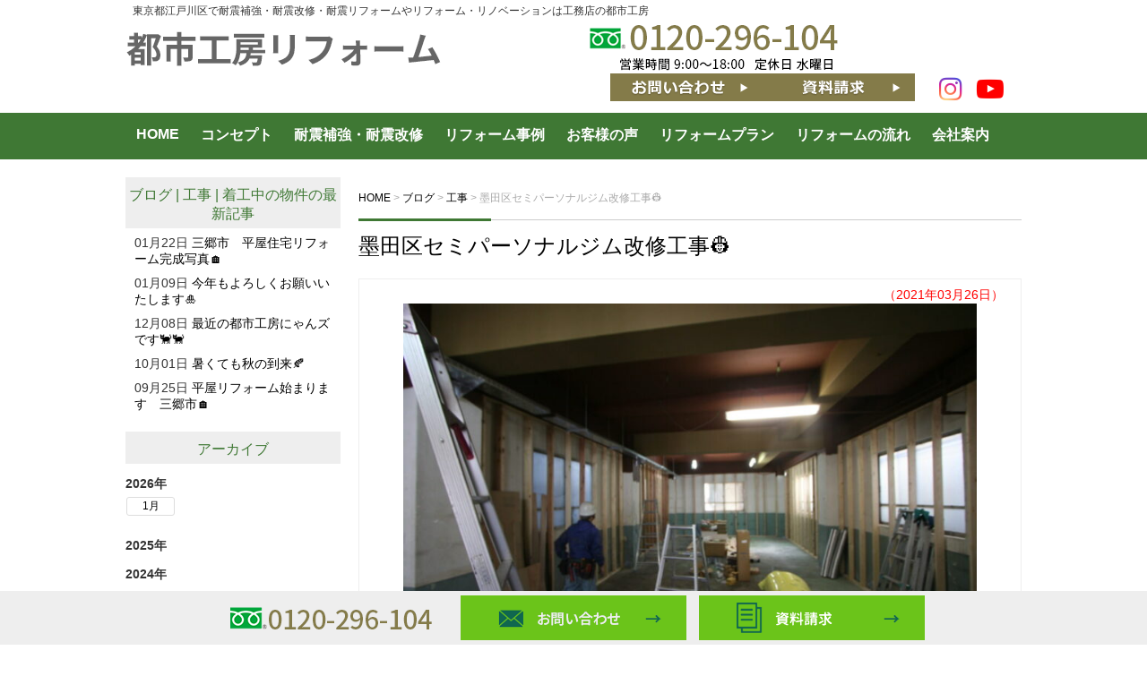

--- FILE ---
content_type: text/html; charset=UTF-8
request_url: https://www.shin1-koba.com/blog/1988/
body_size: 12466
content:
<!DOCTYPE html>
<html lang="ja">
<head>

<!-- Global site tag (gtag.js) - Google Analytics -->
<script async src="https://www.googletagmanager.com/gtag/js?id=UA-27366190-2"></script>
<script>
  window.dataLayer = window.dataLayer || [];
  function gtag(){dataLayer.push(arguments);}
  gtag('js', new Date());

  gtag('config', 'UA-27366190-2');
</script>
<!-- Global site tag (gtag.js) - Google Analytics -->

	<meta charset="UTF-8">
	<title>墨田区セミパーソナルジム改修工事&#x1f477; | 東京都江戸川区の耐震補強・リフォーム・リノベーションは都市工房</title>
    <meta name="viewport" content="width=device-width" />
	
		

	<link rel="stylesheet" href="https://www.shin1-koba.com/wp-content/themes/toshi_kobo_reform/style.css" media="screen,projection,print">
	<meta name="description" content="墨田区セミパーソナルジム改修工事&amp;#x1f477; | 江戸川区を中心に25余年。リフォーム・リノベーションを提供している都市工房のリフォームサイトです。工事対応エリアは1都2県と幅広く行っております。 詳しくはホームページをご確認ください。" />
	<meta name="keywords" content="リフォーム,トイレ,フルリフォーム,風呂リフォーム">
	<link rel="stylesheet" href="https://www.shin1-koba.com/wp-content/themes/toshi_kobo_reform/sp.css?ver=20250814" media="screen and (max-width: 680px)">
	<script src="https://www.shin1-koba.com/wp-content/themes/toshi_kobo_reform/js/jquery-1.11.1.min.js" type="text/javascript"></script>
	<script src="https://www.shin1-koba.com/wp-content/themes/toshi_kobo_reform/js/jquery.bxslider.min.js"></script>
	<link rel="stylesheet" href="https://www.shin1-koba.com/wp-content/themes/toshi_kobo_reform/js/jquery.bxslider.css"  media="screen,projection,print">

	
	<script src="https://www.shin1-koba.com/wp-content/themes/toshi_kobo_reform/js/common.js"></script>
	<link href="https://www.shin1-koba.com/wp-content/themes/toshi_kobo_reform/css/font-awesome.min.css" rel="stylesheet">

	<meta name='robots' content='max-image-preview:large' />
	<style>img:is([sizes="auto" i], [sizes^="auto," i]) { contain-intrinsic-size: 3000px 1500px }</style>
	<script type="text/javascript">
/* <![CDATA[ */
window._wpemojiSettings = {"baseUrl":"https:\/\/s.w.org\/images\/core\/emoji\/16.0.1\/72x72\/","ext":".png","svgUrl":"https:\/\/s.w.org\/images\/core\/emoji\/16.0.1\/svg\/","svgExt":".svg","source":{"concatemoji":"https:\/\/www.shin1-koba.com\/wp-includes\/js\/wp-emoji-release.min.js?ver=6.8.3"}};
/*! This file is auto-generated */
!function(s,n){var o,i,e;function c(e){try{var t={supportTests:e,timestamp:(new Date).valueOf()};sessionStorage.setItem(o,JSON.stringify(t))}catch(e){}}function p(e,t,n){e.clearRect(0,0,e.canvas.width,e.canvas.height),e.fillText(t,0,0);var t=new Uint32Array(e.getImageData(0,0,e.canvas.width,e.canvas.height).data),a=(e.clearRect(0,0,e.canvas.width,e.canvas.height),e.fillText(n,0,0),new Uint32Array(e.getImageData(0,0,e.canvas.width,e.canvas.height).data));return t.every(function(e,t){return e===a[t]})}function u(e,t){e.clearRect(0,0,e.canvas.width,e.canvas.height),e.fillText(t,0,0);for(var n=e.getImageData(16,16,1,1),a=0;a<n.data.length;a++)if(0!==n.data[a])return!1;return!0}function f(e,t,n,a){switch(t){case"flag":return n(e,"\ud83c\udff3\ufe0f\u200d\u26a7\ufe0f","\ud83c\udff3\ufe0f\u200b\u26a7\ufe0f")?!1:!n(e,"\ud83c\udde8\ud83c\uddf6","\ud83c\udde8\u200b\ud83c\uddf6")&&!n(e,"\ud83c\udff4\udb40\udc67\udb40\udc62\udb40\udc65\udb40\udc6e\udb40\udc67\udb40\udc7f","\ud83c\udff4\u200b\udb40\udc67\u200b\udb40\udc62\u200b\udb40\udc65\u200b\udb40\udc6e\u200b\udb40\udc67\u200b\udb40\udc7f");case"emoji":return!a(e,"\ud83e\udedf")}return!1}function g(e,t,n,a){var r="undefined"!=typeof WorkerGlobalScope&&self instanceof WorkerGlobalScope?new OffscreenCanvas(300,150):s.createElement("canvas"),o=r.getContext("2d",{willReadFrequently:!0}),i=(o.textBaseline="top",o.font="600 32px Arial",{});return e.forEach(function(e){i[e]=t(o,e,n,a)}),i}function t(e){var t=s.createElement("script");t.src=e,t.defer=!0,s.head.appendChild(t)}"undefined"!=typeof Promise&&(o="wpEmojiSettingsSupports",i=["flag","emoji"],n.supports={everything:!0,everythingExceptFlag:!0},e=new Promise(function(e){s.addEventListener("DOMContentLoaded",e,{once:!0})}),new Promise(function(t){var n=function(){try{var e=JSON.parse(sessionStorage.getItem(o));if("object"==typeof e&&"number"==typeof e.timestamp&&(new Date).valueOf()<e.timestamp+604800&&"object"==typeof e.supportTests)return e.supportTests}catch(e){}return null}();if(!n){if("undefined"!=typeof Worker&&"undefined"!=typeof OffscreenCanvas&&"undefined"!=typeof URL&&URL.createObjectURL&&"undefined"!=typeof Blob)try{var e="postMessage("+g.toString()+"("+[JSON.stringify(i),f.toString(),p.toString(),u.toString()].join(",")+"));",a=new Blob([e],{type:"text/javascript"}),r=new Worker(URL.createObjectURL(a),{name:"wpTestEmojiSupports"});return void(r.onmessage=function(e){c(n=e.data),r.terminate(),t(n)})}catch(e){}c(n=g(i,f,p,u))}t(n)}).then(function(e){for(var t in e)n.supports[t]=e[t],n.supports.everything=n.supports.everything&&n.supports[t],"flag"!==t&&(n.supports.everythingExceptFlag=n.supports.everythingExceptFlag&&n.supports[t]);n.supports.everythingExceptFlag=n.supports.everythingExceptFlag&&!n.supports.flag,n.DOMReady=!1,n.readyCallback=function(){n.DOMReady=!0}}).then(function(){return e}).then(function(){var e;n.supports.everything||(n.readyCallback(),(e=n.source||{}).concatemoji?t(e.concatemoji):e.wpemoji&&e.twemoji&&(t(e.twemoji),t(e.wpemoji)))}))}((window,document),window._wpemojiSettings);
/* ]]> */
</script>
<link rel='stylesheet' id='sbr_styles-css' href='https://www.shin1-koba.com/wp-content/plugins/reviews-feed/assets/css/sbr-styles.min.css?ver=2.1.1' type='text/css' media='all' />
<link rel='stylesheet' id='sbi_styles-css' href='https://www.shin1-koba.com/wp-content/plugins/instagram-feed/css/sbi-styles.min.css?ver=6.9.1' type='text/css' media='all' />
<style id='wp-emoji-styles-inline-css' type='text/css'>

	img.wp-smiley, img.emoji {
		display: inline !important;
		border: none !important;
		box-shadow: none !important;
		height: 1em !important;
		width: 1em !important;
		margin: 0 0.07em !important;
		vertical-align: -0.1em !important;
		background: none !important;
		padding: 0 !important;
	}
</style>
<link rel='stylesheet' id='wp-block-library-css' href='https://www.shin1-koba.com/wp-includes/css/dist/block-library/style.min.css?ver=6.8.3' type='text/css' media='all' />
<style id='classic-theme-styles-inline-css' type='text/css'>
/*! This file is auto-generated */
.wp-block-button__link{color:#fff;background-color:#32373c;border-radius:9999px;box-shadow:none;text-decoration:none;padding:calc(.667em + 2px) calc(1.333em + 2px);font-size:1.125em}.wp-block-file__button{background:#32373c;color:#fff;text-decoration:none}
</style>
<style id='global-styles-inline-css' type='text/css'>
:root{--wp--preset--aspect-ratio--square: 1;--wp--preset--aspect-ratio--4-3: 4/3;--wp--preset--aspect-ratio--3-4: 3/4;--wp--preset--aspect-ratio--3-2: 3/2;--wp--preset--aspect-ratio--2-3: 2/3;--wp--preset--aspect-ratio--16-9: 16/9;--wp--preset--aspect-ratio--9-16: 9/16;--wp--preset--color--black: #000000;--wp--preset--color--cyan-bluish-gray: #abb8c3;--wp--preset--color--white: #ffffff;--wp--preset--color--pale-pink: #f78da7;--wp--preset--color--vivid-red: #cf2e2e;--wp--preset--color--luminous-vivid-orange: #ff6900;--wp--preset--color--luminous-vivid-amber: #fcb900;--wp--preset--color--light-green-cyan: #7bdcb5;--wp--preset--color--vivid-green-cyan: #00d084;--wp--preset--color--pale-cyan-blue: #8ed1fc;--wp--preset--color--vivid-cyan-blue: #0693e3;--wp--preset--color--vivid-purple: #9b51e0;--wp--preset--gradient--vivid-cyan-blue-to-vivid-purple: linear-gradient(135deg,rgba(6,147,227,1) 0%,rgb(155,81,224) 100%);--wp--preset--gradient--light-green-cyan-to-vivid-green-cyan: linear-gradient(135deg,rgb(122,220,180) 0%,rgb(0,208,130) 100%);--wp--preset--gradient--luminous-vivid-amber-to-luminous-vivid-orange: linear-gradient(135deg,rgba(252,185,0,1) 0%,rgba(255,105,0,1) 100%);--wp--preset--gradient--luminous-vivid-orange-to-vivid-red: linear-gradient(135deg,rgba(255,105,0,1) 0%,rgb(207,46,46) 100%);--wp--preset--gradient--very-light-gray-to-cyan-bluish-gray: linear-gradient(135deg,rgb(238,238,238) 0%,rgb(169,184,195) 100%);--wp--preset--gradient--cool-to-warm-spectrum: linear-gradient(135deg,rgb(74,234,220) 0%,rgb(151,120,209) 20%,rgb(207,42,186) 40%,rgb(238,44,130) 60%,rgb(251,105,98) 80%,rgb(254,248,76) 100%);--wp--preset--gradient--blush-light-purple: linear-gradient(135deg,rgb(255,206,236) 0%,rgb(152,150,240) 100%);--wp--preset--gradient--blush-bordeaux: linear-gradient(135deg,rgb(254,205,165) 0%,rgb(254,45,45) 50%,rgb(107,0,62) 100%);--wp--preset--gradient--luminous-dusk: linear-gradient(135deg,rgb(255,203,112) 0%,rgb(199,81,192) 50%,rgb(65,88,208) 100%);--wp--preset--gradient--pale-ocean: linear-gradient(135deg,rgb(255,245,203) 0%,rgb(182,227,212) 50%,rgb(51,167,181) 100%);--wp--preset--gradient--electric-grass: linear-gradient(135deg,rgb(202,248,128) 0%,rgb(113,206,126) 100%);--wp--preset--gradient--midnight: linear-gradient(135deg,rgb(2,3,129) 0%,rgb(40,116,252) 100%);--wp--preset--font-size--small: 13px;--wp--preset--font-size--medium: 20px;--wp--preset--font-size--large: 36px;--wp--preset--font-size--x-large: 42px;--wp--preset--spacing--20: 0.44rem;--wp--preset--spacing--30: 0.67rem;--wp--preset--spacing--40: 1rem;--wp--preset--spacing--50: 1.5rem;--wp--preset--spacing--60: 2.25rem;--wp--preset--spacing--70: 3.38rem;--wp--preset--spacing--80: 5.06rem;--wp--preset--shadow--natural: 6px 6px 9px rgba(0, 0, 0, 0.2);--wp--preset--shadow--deep: 12px 12px 50px rgba(0, 0, 0, 0.4);--wp--preset--shadow--sharp: 6px 6px 0px rgba(0, 0, 0, 0.2);--wp--preset--shadow--outlined: 6px 6px 0px -3px rgba(255, 255, 255, 1), 6px 6px rgba(0, 0, 0, 1);--wp--preset--shadow--crisp: 6px 6px 0px rgba(0, 0, 0, 1);}:where(.is-layout-flex){gap: 0.5em;}:where(.is-layout-grid){gap: 0.5em;}body .is-layout-flex{display: flex;}.is-layout-flex{flex-wrap: wrap;align-items: center;}.is-layout-flex > :is(*, div){margin: 0;}body .is-layout-grid{display: grid;}.is-layout-grid > :is(*, div){margin: 0;}:where(.wp-block-columns.is-layout-flex){gap: 2em;}:where(.wp-block-columns.is-layout-grid){gap: 2em;}:where(.wp-block-post-template.is-layout-flex){gap: 1.25em;}:where(.wp-block-post-template.is-layout-grid){gap: 1.25em;}.has-black-color{color: var(--wp--preset--color--black) !important;}.has-cyan-bluish-gray-color{color: var(--wp--preset--color--cyan-bluish-gray) !important;}.has-white-color{color: var(--wp--preset--color--white) !important;}.has-pale-pink-color{color: var(--wp--preset--color--pale-pink) !important;}.has-vivid-red-color{color: var(--wp--preset--color--vivid-red) !important;}.has-luminous-vivid-orange-color{color: var(--wp--preset--color--luminous-vivid-orange) !important;}.has-luminous-vivid-amber-color{color: var(--wp--preset--color--luminous-vivid-amber) !important;}.has-light-green-cyan-color{color: var(--wp--preset--color--light-green-cyan) !important;}.has-vivid-green-cyan-color{color: var(--wp--preset--color--vivid-green-cyan) !important;}.has-pale-cyan-blue-color{color: var(--wp--preset--color--pale-cyan-blue) !important;}.has-vivid-cyan-blue-color{color: var(--wp--preset--color--vivid-cyan-blue) !important;}.has-vivid-purple-color{color: var(--wp--preset--color--vivid-purple) !important;}.has-black-background-color{background-color: var(--wp--preset--color--black) !important;}.has-cyan-bluish-gray-background-color{background-color: var(--wp--preset--color--cyan-bluish-gray) !important;}.has-white-background-color{background-color: var(--wp--preset--color--white) !important;}.has-pale-pink-background-color{background-color: var(--wp--preset--color--pale-pink) !important;}.has-vivid-red-background-color{background-color: var(--wp--preset--color--vivid-red) !important;}.has-luminous-vivid-orange-background-color{background-color: var(--wp--preset--color--luminous-vivid-orange) !important;}.has-luminous-vivid-amber-background-color{background-color: var(--wp--preset--color--luminous-vivid-amber) !important;}.has-light-green-cyan-background-color{background-color: var(--wp--preset--color--light-green-cyan) !important;}.has-vivid-green-cyan-background-color{background-color: var(--wp--preset--color--vivid-green-cyan) !important;}.has-pale-cyan-blue-background-color{background-color: var(--wp--preset--color--pale-cyan-blue) !important;}.has-vivid-cyan-blue-background-color{background-color: var(--wp--preset--color--vivid-cyan-blue) !important;}.has-vivid-purple-background-color{background-color: var(--wp--preset--color--vivid-purple) !important;}.has-black-border-color{border-color: var(--wp--preset--color--black) !important;}.has-cyan-bluish-gray-border-color{border-color: var(--wp--preset--color--cyan-bluish-gray) !important;}.has-white-border-color{border-color: var(--wp--preset--color--white) !important;}.has-pale-pink-border-color{border-color: var(--wp--preset--color--pale-pink) !important;}.has-vivid-red-border-color{border-color: var(--wp--preset--color--vivid-red) !important;}.has-luminous-vivid-orange-border-color{border-color: var(--wp--preset--color--luminous-vivid-orange) !important;}.has-luminous-vivid-amber-border-color{border-color: var(--wp--preset--color--luminous-vivid-amber) !important;}.has-light-green-cyan-border-color{border-color: var(--wp--preset--color--light-green-cyan) !important;}.has-vivid-green-cyan-border-color{border-color: var(--wp--preset--color--vivid-green-cyan) !important;}.has-pale-cyan-blue-border-color{border-color: var(--wp--preset--color--pale-cyan-blue) !important;}.has-vivid-cyan-blue-border-color{border-color: var(--wp--preset--color--vivid-cyan-blue) !important;}.has-vivid-purple-border-color{border-color: var(--wp--preset--color--vivid-purple) !important;}.has-vivid-cyan-blue-to-vivid-purple-gradient-background{background: var(--wp--preset--gradient--vivid-cyan-blue-to-vivid-purple) !important;}.has-light-green-cyan-to-vivid-green-cyan-gradient-background{background: var(--wp--preset--gradient--light-green-cyan-to-vivid-green-cyan) !important;}.has-luminous-vivid-amber-to-luminous-vivid-orange-gradient-background{background: var(--wp--preset--gradient--luminous-vivid-amber-to-luminous-vivid-orange) !important;}.has-luminous-vivid-orange-to-vivid-red-gradient-background{background: var(--wp--preset--gradient--luminous-vivid-orange-to-vivid-red) !important;}.has-very-light-gray-to-cyan-bluish-gray-gradient-background{background: var(--wp--preset--gradient--very-light-gray-to-cyan-bluish-gray) !important;}.has-cool-to-warm-spectrum-gradient-background{background: var(--wp--preset--gradient--cool-to-warm-spectrum) !important;}.has-blush-light-purple-gradient-background{background: var(--wp--preset--gradient--blush-light-purple) !important;}.has-blush-bordeaux-gradient-background{background: var(--wp--preset--gradient--blush-bordeaux) !important;}.has-luminous-dusk-gradient-background{background: var(--wp--preset--gradient--luminous-dusk) !important;}.has-pale-ocean-gradient-background{background: var(--wp--preset--gradient--pale-ocean) !important;}.has-electric-grass-gradient-background{background: var(--wp--preset--gradient--electric-grass) !important;}.has-midnight-gradient-background{background: var(--wp--preset--gradient--midnight) !important;}.has-small-font-size{font-size: var(--wp--preset--font-size--small) !important;}.has-medium-font-size{font-size: var(--wp--preset--font-size--medium) !important;}.has-large-font-size{font-size: var(--wp--preset--font-size--large) !important;}.has-x-large-font-size{font-size: var(--wp--preset--font-size--x-large) !important;}
:where(.wp-block-post-template.is-layout-flex){gap: 1.25em;}:where(.wp-block-post-template.is-layout-grid){gap: 1.25em;}
:where(.wp-block-columns.is-layout-flex){gap: 2em;}:where(.wp-block-columns.is-layout-grid){gap: 2em;}
:root :where(.wp-block-pullquote){font-size: 1.5em;line-height: 1.6;}
</style>
<link rel='stylesheet' id='contact-form-7-css' href='https://www.shin1-koba.com/wp-content/plugins/contact-form-7/includes/css/styles.css?ver=6.1.2' type='text/css' media='all' />
<link rel='stylesheet' id='contact-form-7-confirm-css' href='https://www.shin1-koba.com/wp-content/plugins/contact-form-7-add-confirm/includes/css/styles.css?ver=5.1' type='text/css' media='all' />
<link rel='stylesheet' id='ctf_styles-css' href='https://www.shin1-koba.com/wp-content/plugins/custom-twitter-feeds/css/ctf-styles.min.css?ver=2.3.1' type='text/css' media='all' />
<link rel='stylesheet' id='cff-css' href='https://www.shin1-koba.com/wp-content/plugins/custom-facebook-feed/assets/css/cff-style.min.css?ver=4.3.3' type='text/css' media='all' />
<link rel='stylesheet' id='sb-font-awesome-css' href='https://www.shin1-koba.com/wp-content/plugins/custom-facebook-feed/assets/css/font-awesome.min.css?ver=4.7.0' type='text/css' media='all' />
<link rel='stylesheet' id='wp-pagenavi-css' href='https://www.shin1-koba.com/wp-content/plugins/wp-pagenavi/pagenavi-css.css?ver=2.70' type='text/css' media='all' />
<script type="text/javascript" src="https://www.shin1-koba.com/wp-includes/js/jquery/jquery.min.js?ver=3.7.1" id="jquery-core-js"></script>
<script type="text/javascript" src="https://www.shin1-koba.com/wp-includes/js/jquery/jquery-migrate.min.js?ver=3.4.1" id="jquery-migrate-js"></script>
<link rel="https://api.w.org/" href="https://www.shin1-koba.com/wp-json/" /><link rel="alternate" title="JSON" type="application/json" href="https://www.shin1-koba.com/wp-json/wp/v2/posts/1988" /><link rel="EditURI" type="application/rsd+xml" title="RSD" href="https://www.shin1-koba.com/xmlrpc.php?rsd" />
<meta name="generator" content="WordPress 6.8.3" />
<link rel='shortlink' href='https://www.shin1-koba.com/?p=1988' />
<link rel="alternate" title="oEmbed (JSON)" type="application/json+oembed" href="https://www.shin1-koba.com/wp-json/oembed/1.0/embed?url=https%3A%2F%2Fwww.shin1-koba.com%2Fblog%2F1988%2F" />
<link rel="alternate" title="oEmbed (XML)" type="text/xml+oembed" href="https://www.shin1-koba.com/wp-json/oembed/1.0/embed?url=https%3A%2F%2Fwww.shin1-koba.com%2Fblog%2F1988%2F&#038;format=xml" />
<link rel="icon" href="/files/cropped-cropped-favico-1-32x32.png" sizes="32x32" />
<link rel="icon" href="/files/cropped-cropped-favico-1-192x192.png" sizes="192x192" />
<link rel="apple-touch-icon" href="/files/cropped-cropped-favico-1-180x180.png" />
<meta name="msapplication-TileImage" content="/files/cropped-cropped-favico-1-270x270.png" />
		<style type="text/css" id="wp-custom-css">
			@media (max-width: 768px) {
  .sbi #sb_instagram,
  body #sb_instagram {
    max-width: 80% !important;
    margin-left: auto !important;
    margin-right: auto !important;
  }
}		</style>
		
</head>
<body class="wp-singular post-template-default single single-post postid-1988 single-format-standard wp-theme-toshi_kobo_reform">

	<div id="headerL">
		<div class="wrapper">
			<!-- header -->
			<div id="header" class="clearfix">
				<h1 class="pconly">東京都江戸川区で耐震補強・耐震改修・耐震リフォームやリフォーム・リノベーションは工務店の都市工房</h1>
				<a href="https://www.shin1-koba.com/"><img src="https://www.shin1-koba.com/wp-content/themes/toshi_kobo_reform/images/top-logo.png" alt="東京都江戸川区の耐震補強・リフォーム・リノベーションは都市工房" class="alignleft logo" /></a>
				<div class="sponly spmenu sp_menu">
					<i class="fa fa-bars fa-3x" aria-hidden="true" id="spmenu" alt="menu"></i>
				</div>
				<div class="alignright toptoi mb0">
                      <div class="sponly"><i class="fa fa-phone-square fa-3x" aria-hidden="true"></i></div>
            <img src="https://www.shin1-koba.com/wp-content/themes/toshi_kobo_reform/images/top-tel.png" class="alignleft pconly" alt="0120296104" />
          
          <div class="pconly header-right-wrapper">
            <div class="header-buttons">
              <a href="/contact/"><img src="https://www.shin1-koba.com/wp-content/themes/toshi_kobo_reform/images/top-toi.png" alt="お問い合わせ" /></a>
              <a href="/sassi/"><img src="https://www.shin1-koba.com/wp-content/themes/toshi_kobo_reform/images/top-sassi.png" alt="資料請求" /></a>
            </div>
            <div class="header-sns-icons">
              <a href="https://www.instagram.com/toshikoubou.official/" target="_blank" rel="noopener noreferrer" class="sns-icon-instagram">
                <i class="fa fa-instagram" aria-hidden="true"></i>
              </a>
              <a href="https://www.youtube.com/@toshikoubou" target="_blank" rel="noopener noreferrer" class="sns-icon-youtube">
                <i class="fa fa-youtube-play" aria-hidden="true"></i>
              </a>
            </div>
          </div>
        </div>
				<!-- ↑↑20251006追加↑↑ -->
			</div>
			<!-- /header -->
		</div> <!-- wrapper -->
	</div>
	<!-- /headerL -->

<!-- ↓↓20250709追加↓↓ -->
<div class="container bg-menu">
	<div class="wrapper">
		<div class="menu navi">
			<ul>
				<li class="menu1"><a href="/">HOME</a></li>
				<li class="menu2"><a href="/concept/">コンセプト</a></li>
				<li class="menu3"><a href="/taishin/">耐震補強・耐震改修</a></li>

				<li class="menu4 has-megamenu image-menu-parent">
					<a href="/reform/">リフォーム事例</a>
					<div class="mega-menu">
						<div class="image-menu-container">
							<a href="/rcase/rcase01/" class="image-menu-item pconly"><img src="/files/plan-cft-2-01.jpg" alt="bath-reform"><span>▶ お風呂</span></a>
							<a href="/rcase/rcase02/" class="image-menu-item pconly"><img src="/files/plan-cft-3-01.jpg" alt="toilet-reform"><span>▶ トイレ</span></a>
							<a href="/rcase/rcase03/" class="image-menu-item pconly"><img src="/files/kamibayashi__BAL3186_sho.jpg" alt="renovation"><span>▶ リノベーション</span></a>
							<a href="/rcase/rcase04/" class="image-menu-item pconly"><img src="/files/plan-hlt-2-01.jpg" alt="roof-reform"><span>▶ 屋根</span></a>
							<a href="/rcase/rcase05/" class="image-menu-item pconly"><img src="/files/plan-cft-1-01.jpg" alt="kitchen-reform"><span>▶ キッチン</span></a>
							<a href="/rcase/rcase06/" class="image-menu-item pconly"><img src="/files/plan-cft-3-02.jpg" alt="washroom-reform"><span>▶ 洗面室</span></a>
							<a href="/rcase/rcase08/" class="image-menu-item pconly"><img src="/files/shin1-koba-e20-08.jpg" alt="japanese-style-room"><span>▶ 和室</span></a>
							<a href="/rcase/rcase09/" class="image-menu-item pconly"><img src="/files/IMG20220610094039-1-1024x869.jpg" alt="outer wall"><span>▶ 外壁</span></a>
							<a href="/rcase/rcase11/" class="image-menu-item pconly"><img src="/files/plan-hlt-2.jpg" alt="exterior-reform"><span>▶ 外構</span></a>
							<a href="/rcase/rcase12/" class="image-menu-item pconly"><img src="/files/plan-sft-2-02.jpg" alt="barrier-free-reform"><span>▶ バリアフリー</span></a>
							<a href="/rcase/rcase13/" class="image-menu-item pconly"><img src="/files/IMG_4106.jpg" alt="taishin"><span>▶ 耐震補強・改修</span></a>
							<a href="/rcase/rcase15/" class="image-menu-item pconly"><img src="/files/plan-rnv-2.jpg" alt="apartment-reform"><span>▶ マンション</span></a>
							<a href="/rcase/rcase16/" class="image-menu-item pconly"><img src="/files/plan-rnv-1-03.jpg" alt="full-renovation"><span>▶ フル</span></a>
							<a href="/rcase/rcase17/" class="image-menu-item pconly"><img src="/files/plan-rnv-1-02.jpg" alt="entrance-reform"><span>▶ 玄関</span></a>
							<a href="/rcase/rcase18/" class="image-menu-item pconly"><img src="/files/plan-sft-1-01.jpg" alt="taishin-reform"><span>▶ 耐震</span></a>
							<a href="/rcase/rcase19/" class="image-menu-item pconly"><img src="/files/sakusabe_BAL4444_02-1024x684.jpg" alt="reduced construction"><span>▶ 減築</span></a>
							<a href="/rcase/rcase20/" class="image-menu-item pconly"><img src="/files/plan-hlt-1.jpg" alt="insulation-reform"><span>▶ 断熱</span></a>
							<a href="/rcase/rcase10/" class="image-menu-item pconly"><img src="/files/IMG_3957-1-1024x683.jpg" alt="others"><span>▶ その他</span></a>
						</div>
					</div>
				</li>

				<li class="menu5"><a href="/voice/">お客様の声</a></li>
				
        <li class="menu6 has-megamenu">
					<a href="/plan/">リフォームプラン</a>
					<div class="mega-menu">
						<div class="mega-menu-inner">
							<div class="mega-menu-column pconly">
								<h4>場所から選ぶ</h4>
								<ul>
									<li><a href="/kitchen-reform/">▶ キッチンリフォーム</a></li>
									<li><a href="/bath-reform/">▶ お風呂リフォーム</a></li>
									<li><a href="/toilet-reform/">▶ トイレリフォーム</a></li>
									<li><a href="/washroom-reform/">▶ 洗面室リフォーム</a></li>
									<li><a href="/roof-wall-refom/">▶ 屋根・外壁リフォーム</a></li>
									<li><a href="/exterior-reform/">▶ エクステリア・外構</a></li>
								</ul>
							</div>
							<div class="mega-menu-column pconly">
								<h4>目的・お悩みから選ぶ</h4>
								<ul>
									<li><a href="/taishin-reform/"><span class="plan-title">▶ 耐震補強リフォーム</span><span class="plan-catchcopy">地震に備えて、家族と家を守りたい</span></a></li>
									<li><a href="/barrier-free-reform/"><span class="plan-title">▶ バリアフリーリフォーム</span><span class="plan-catchcopy">家族みんなが安全に暮らせる家にしたい</span></a></li>
									<li><a href="/insulation-reform/"><span class="plan-title">▶ 断熱リフォーム</span><span class="plan-catchcopy">夏は涼しく、冬は暖かい家にしたい</span></a></li>
									<li><a href="/security-reform/"><span class="plan-title">▶ 防犯リフォーム</span><span class="plan-catchcopy">泥棒に狙われにくい家にしたい</span></a></li>
								</ul>
							</div>
							<div class="mega-menu-column pconly">
								<h4>規模から選ぶ</h4>
								<ul>
									<li><a href="/renovation/">▶ おうちまるごとリノベーション</a></li>
									<li><a href="/apartment-reform/">▶ マンションリフォーム</a></li>
									<li><a href="/reduction-renovation/">▶ 減築リフォーム</a></li>
								</ul>
							</div>
						</div>
					</div>
				</li>
				<li class="menu7"><a href="/flow/">リフォームの流れ</a></li>

				<li class="menu8 has-child">
					<a href="/company/">会社案内</a>
					<div class="child pconly">
						<a href="/company/">会社概要</a>
						<a href="/company/#access">会社地図</a>
						<a href="/profile/">代表紹介</a>
						<a href="/policy/">個人情報 保護方針</a>
						<a href="/menseki/">免責事項</a>
					</div>
				</li>

				<li class="sponly"><a href="/sassi/">資料請求</a></li>
				<li class="sponly"><a href="/contact/">お問い合わせ</a></li>
				<!-- ↓↓20251006追加↓↓ -->
        <li class="sponly"><a href="https://www.instagram.com/toshikoubou.official/" target="_blank" rel="noopener noreferrer"><i class="fa fa-instagram" aria-hidden="true"></i> Instagram</a></li>
        <li class="sponly"><a href="https://www.youtube.com/@toshikoubou" target="_blank" rel="noopener noreferrer"><i class="fa fa-youtube-play" aria-hidden="true"></i> YouTube</a></li>
				<!-- ↑↑20251006追加↑↑ -->
			</ul>
		</div>
	</div>
</div>
<!-- ↑↑20250709追加↑↑ -->
<div class="container">
<div class="wrapper">

<div id="maincon" class="clearfix">

	<!-- main -->
	<div id="main" class="clearfix">

	<div class="breadcrumbs mt30">
	    <!-- Breadcrumb NavXT 7.4.1 -->
<span property="itemListElement" typeof="ListItem"><a property="item" typeof="WebPage" title="Go to 東京都江戸川区の耐震補強・リフォーム・リノベーションは都市工房." href="https://www.shin1-koba.com" class="home"><span property="name">HOME</span></a><meta property="position" content="1"></span> &gt; <span property="itemListElement" typeof="ListItem"><a property="item" typeof="WebPage" title="Go to the ブログ category archives." href="https://www.shin1-koba.com/category/blog/" class="taxonomy category"><span property="name">ブログ</span></a><meta property="position" content="2"></span> &gt; <span property="itemListElement" typeof="ListItem"><a property="item" typeof="WebPage" title="Go to the 工事 category archives." href="https://www.shin1-koba.com/category/blog/kouji/" class="taxonomy category"><span property="name">工事</span></a><meta property="position" content="3"></span> &gt; <span class="post post-post current-item">墨田区セミパーソナルジム改修工事&#x1f477;</span>	</div>

	<h1 class="mB"><a href="https://www.shin1-koba.com/blog/1988/">墨田区セミパーソナルジム改修工事&#x1f477;</a></h1>
						<span class="font14 alignright pr20 pt10 red">（2021年03月26日）</span>
	<div class="kizi">

				<div id="post-1988" class="post-1988 post type-post status-publish format-standard hentry category-blog category-kouji category-19">
								
					<div id="attachment_1989" style="width: 650px" class="wp-caption aligncenter"><a href="/files/IMG_3771.jpg"><img fetchpriority="high" decoding="async" aria-describedby="caption-attachment-1989" class="wp-image-1989" src="/files/IMG_3771.jpg" alt="" width="640" height="427" srcset="/files/IMG_3771.jpg 1050w, /files/IMG_3771-350x233.jpg 350w, /files/IMG_3771-768x512.jpg 768w, /files/IMG_3771-1024x683.jpg 1024w" sizes="(max-width: 640px) 100vw, 640px" /></a><p id="caption-attachment-1989" class="wp-caption-text">墨田区改修工事</p></div>
<p>内部の木工事を進めています。中々広いスペースになっています。</p>
<p>こちらのジムは初心者、女性大歓迎とのことてす！</p>
<div id="attachment_1991" style="width: 650px" class="wp-caption aligncenter"><a href="/files/IMG_3781.jpg"><img decoding="async" aria-describedby="caption-attachment-1991" class="wp-image-1991" src="/files/IMG_3781.jpg" alt="" width="640" height="427" srcset="/files/IMG_3781.jpg 1050w, /files/IMG_3781-350x233.jpg 350w, /files/IMG_3781-768x512.jpg 768w, /files/IMG_3781-1024x683.jpg 1024w" sizes="(max-width: 640px) 100vw, 640px" /></a><p id="caption-attachment-1991" class="wp-caption-text">通りに面して</p></div>
<p>押上駅近く、通りに面した良い場所にあります。</p>
<p>完成が楽しみですね！</p>
		

			</div>

		

<div class="kanren">
<div class="midashi">関連記事</strong></div>
<ul>

			<li>
			<h3 class="font14">
		        <a href="https://www.shin1-koba.com/blog/6661/">> 
		            （2026年01月22日）三郷市　平屋住宅リフォーム完成写真&#x1f3e0;		        </a>
			</h3>
			</li>
			<li>
			<h3 class="font14">
		        <a href="https://www.shin1-koba.com/blog/6622/">> 
		            （2026年01月09日）今年もよろしくお願いいたします&#x1f38d;		        </a>
			</h3>
			</li>
			<li>
			<h3 class="font14">
		        <a href="https://www.shin1-koba.com/%e7%9d%80%e5%b7%a5%e4%b8%ad%e3%81%ae%e7%89%a9%e4%bb%b6/6607/">> 
		            （2025年12月17日）三郷市　平屋住宅リフォーム完成間近&#x1f3e0;		        </a>
			</h3>
			</li>
			<li>
			<h3 class="font14">
		        <a href="https://www.shin1-koba.com/blog/6599/">> 
		            （2025年12月08日）最近の都市工房にゃんズです&#x1f408;&#x1f408;		        </a>
			</h3>
			</li>
			<li>
			<h3 class="font14">
		        <a href="https://www.shin1-koba.com/%e7%9d%80%e5%b7%a5%e4%b8%ad%e3%81%ae%e7%89%a9%e4%bb%b6/6590/">> 
		            （2025年11月17日）三郷市　平屋住宅リフォーム　木工事&#x1f477;		        </a>
			</h3>
			</li>
			<li>
			<h3 class="font14">
		        <a href="https://www.shin1-koba.com/%e7%9d%80%e5%b7%a5%e4%b8%ad%e3%81%ae%e7%89%a9%e4%bb%b6/6584/">> 
		            （2025年11月13日）三郷市　平屋住宅リフォーム　工事進捗&#x1f477;		        </a>
			</h3>
			</li>
			<li>
			<h3 class="font14">
		        <a href="https://www.shin1-koba.com/%e7%9d%80%e5%b7%a5%e4%b8%ad%e3%81%ae%e7%89%a9%e4%bb%b6/6578/">> 
		            （2025年11月11日）三郷市平屋住宅リフォーム　浴室リフォーム&#x1f6c1;		        </a>
			</h3>
			</li>
			<li>
			<h3 class="font14">
		        <a href="https://www.shin1-koba.com/%e7%9d%80%e5%b7%a5%e4%b8%ad%e3%81%ae%e7%89%a9%e4%bb%b6/6565/">> 
		            （2025年11月10日）平屋リフォーム工事進捗　屋根と外壁　三郷市K様邸　		        </a>
			</h3>
			</li>
			<li>
			<h3 class="font14">
		        <a href="https://www.shin1-koba.com/%e7%9d%80%e5%b7%a5%e4%b8%ad%e3%81%ae%e7%89%a9%e4%bb%b6/6553/">> 
		            （2025年10月22日）浴室リフォーム　タイルからユニットバスに&#x1f6c0;　江戸川区I様邸		        </a>
			</h3>
			</li>
			<li>
			<h3 class="font14">
		        <a href="https://www.shin1-koba.com/%e7%9d%80%e5%b7%a5%e4%b8%ad%e3%81%ae%e7%89%a9%e4%bb%b6/6548/">> 
		            （2025年10月22日）平屋リフォーム　三郷市K様邸　浄化槽取り付け工事&#x1f3e0;		        </a>
			</h3>
			</li>
</ul>
</div>

</div>
<!-- /kizi -->

</div>
<!-- /main -->

<div id="sidepage">
<div id="sideblog">


<h2 class="widgettitle"><a href="https://www.shin1-koba.com/category/blog/" rel="category tag">ブログ</a> | <a href="https://www.shin1-koba.com/category/blog/kouji/" rel="category tag">工事</a> | <a href="https://www.shin1-koba.com/category/%e7%9d%80%e5%b7%a5%e4%b8%ad%e3%81%ae%e7%89%a9%e4%bb%b6/" rel="category tag">着工中の物件</a>の最新記事</h2>
<ul class="blogtopic">
<li><span class="font14">01月22日</span>&nbsp;<a href="https://www.shin1-koba.com/blog/6661/">三郷市　平屋住宅リフォーム完成写真&#x1f3e0;</a></li>
<li><span class="font14">01月09日</span>&nbsp;<a href="https://www.shin1-koba.com/blog/6622/">今年もよろしくお願いいたします&#x1f38d;</a></li>
<li><span class="font14">12月08日</span>&nbsp;<a href="https://www.shin1-koba.com/blog/6599/">最近の都市工房にゃんズです&#x1f408;&#x1f408;</a></li>
<li><span class="font14">10月01日</span>&nbsp;<a href="https://www.shin1-koba.com/blog/6508/">暑くても秋の到来&#x1f342;</a></li>
<li><span class="font14">09月25日</span>&nbsp;<a href="https://www.shin1-koba.com/blog/6504/">平屋リフォーム始まります　三郷市&#x1f3e0;</a></li>
</ul>
	
<style>

#words ul li { width: 3em; padding : 1px 8px; display: inline-block; margin: 5px 1px; font-size: 12px; border: 1px solid #ddd; border-radius: 3px; text-align: center; }
#words dt { font-weight: bold;cursor: pointer; }
#words dl dd { margin: 0px; padding: 0px; display: none;}
#words dl dd.first { margin: 0px; padding: 0px; display: block !important;}
#words dl:hover dd {display: block !important;}
#words dl:first-child dd { display: block !important; }

@media screen and (max-width: 640px) {
	#words dl dd { margin: 0px; padding: 0px; display: block;}	
}
	
</style>

	<div class="boxtitle"><div>アーカイブ</div></div>
	<div id="words">
		<dl><dt>2026年</dt><dd class=' '><ul><li><a href='https://www.shin1-koba.com/date/2026/01/'>1月</a></li></ul></dd></dl><dl><dt>2025年</dt><dd class=' '><ul><li><a href='https://www.shin1-koba.com/date/2025/01/'>1月</a></li><li><a href='https://www.shin1-koba.com/date/2025/02/'>2月</a></li><li><a href='https://www.shin1-koba.com/date/2025/03/'>3月</a></li><li><a href='https://www.shin1-koba.com/date/2025/04/'>4月</a></li><li><a href='https://www.shin1-koba.com/date/2025/05/'>5月</a></li><li><a href='https://www.shin1-koba.com/date/2025/06/'>6月</a></li><li><a href='https://www.shin1-koba.com/date/2025/07/'>7月</a></li><li><a href='https://www.shin1-koba.com/date/2025/08/'>8月</a></li><li><a href='https://www.shin1-koba.com/date/2025/09/'>9月</a></li><li><a href='https://www.shin1-koba.com/date/2025/10/'>10月</a></li><li><a href='https://www.shin1-koba.com/date/2025/11/'>11月</a></li><li><a href='https://www.shin1-koba.com/date/2025/12/'>12月</a></li></ul></dd></dl><dl><dt>2024年</dt><dd class=' '><ul><li><a href='https://www.shin1-koba.com/date/2024/01/'>1月</a></li><li><a href='https://www.shin1-koba.com/date/2024/02/'>2月</a></li><li><a href='https://www.shin1-koba.com/date/2024/03/'>3月</a></li><li><a href='https://www.shin1-koba.com/date/2024/04/'>4月</a></li><li><a href='https://www.shin1-koba.com/date/2024/05/'>5月</a></li><li><a href='https://www.shin1-koba.com/date/2024/06/'>6月</a></li><li><a href='https://www.shin1-koba.com/date/2024/07/'>7月</a></li><li><a href='https://www.shin1-koba.com/date/2024/08/'>8月</a></li><li><a href='https://www.shin1-koba.com/date/2024/09/'>9月</a></li><li><a href='https://www.shin1-koba.com/date/2024/10/'>10月</a></li><li><a href='https://www.shin1-koba.com/date/2024/11/'>11月</a></li><li><a href='https://www.shin1-koba.com/date/2024/12/'>12月</a></li></ul></dd></dl><dl><dt>2023年</dt><dd class=' '><ul><li><a href='https://www.shin1-koba.com/date/2023/01/'>1月</a></li><li><a href='https://www.shin1-koba.com/date/2023/02/'>2月</a></li><li><a href='https://www.shin1-koba.com/date/2023/03/'>3月</a></li><li><a href='https://www.shin1-koba.com/date/2023/04/'>4月</a></li><li><a href='https://www.shin1-koba.com/date/2023/05/'>5月</a></li><li><a href='https://www.shin1-koba.com/date/2023/06/'>6月</a></li><li><a href='https://www.shin1-koba.com/date/2023/07/'>7月</a></li><li><a href='https://www.shin1-koba.com/date/2023/08/'>8月</a></li><li><a href='https://www.shin1-koba.com/date/2023/09/'>9月</a></li><li><a href='https://www.shin1-koba.com/date/2023/10/'>10月</a></li><li><a href='https://www.shin1-koba.com/date/2023/11/'>11月</a></li><li><a href='https://www.shin1-koba.com/date/2023/12/'>12月</a></li></ul></dd></dl><dl><dt>2022年</dt><dd class=' '><ul><li><a href='https://www.shin1-koba.com/date/2022/01/'>1月</a></li><li><a href='https://www.shin1-koba.com/date/2022/02/'>2月</a></li><li><a href='https://www.shin1-koba.com/date/2022/03/'>3月</a></li><li><a href='https://www.shin1-koba.com/date/2022/04/'>4月</a></li><li><a href='https://www.shin1-koba.com/date/2022/05/'>5月</a></li><li><a href='https://www.shin1-koba.com/date/2022/06/'>6月</a></li><li><a href='https://www.shin1-koba.com/date/2022/07/'>7月</a></li><li><a href='https://www.shin1-koba.com/date/2022/08/'>8月</a></li><li><a href='https://www.shin1-koba.com/date/2022/09/'>9月</a></li><li><a href='https://www.shin1-koba.com/date/2022/10/'>10月</a></li><li><a href='https://www.shin1-koba.com/date/2022/11/'>11月</a></li><li><a href='https://www.shin1-koba.com/date/2022/12/'>12月</a></li></ul></dd></dl><dl><dt>2021年</dt><dd class=' '><ul><li><a href='https://www.shin1-koba.com/date/2021/01/'>1月</a></li><li><a href='https://www.shin1-koba.com/date/2021/02/'>2月</a></li><li><a href='https://www.shin1-koba.com/date/2021/03/'>3月</a></li><li><a href='https://www.shin1-koba.com/date/2021/04/'>4月</a></li><li><a href='https://www.shin1-koba.com/date/2021/06/'>6月</a></li><li><a href='https://www.shin1-koba.com/date/2021/07/'>7月</a></li><li><a href='https://www.shin1-koba.com/date/2021/08/'>8月</a></li><li><a href='https://www.shin1-koba.com/date/2021/09/'>9月</a></li><li><a href='https://www.shin1-koba.com/date/2021/10/'>10月</a></li><li><a href='https://www.shin1-koba.com/date/2021/11/'>11月</a></li><li><a href='https://www.shin1-koba.com/date/2021/12/'>12月</a></li></ul></dd></dl><dl><dt>2020年</dt><dd class=' '><ul><li><a href='https://www.shin1-koba.com/date/2020/01/'>1月</a></li><li><a href='https://www.shin1-koba.com/date/2020/02/'>2月</a></li><li><a href='https://www.shin1-koba.com/date/2020/03/'>3月</a></li><li><a href='https://www.shin1-koba.com/date/2020/04/'>4月</a></li><li><a href='https://www.shin1-koba.com/date/2020/05/'>5月</a></li><li><a href='https://www.shin1-koba.com/date/2020/06/'>6月</a></li><li><a href='https://www.shin1-koba.com/date/2020/07/'>7月</a></li><li><a href='https://www.shin1-koba.com/date/2020/08/'>8月</a></li><li><a href='https://www.shin1-koba.com/date/2020/09/'>9月</a></li><li><a href='https://www.shin1-koba.com/date/2020/10/'>10月</a></li><li><a href='https://www.shin1-koba.com/date/2020/11/'>11月</a></li><li><a href='https://www.shin1-koba.com/date/2020/12/'>12月</a></li></ul></dd></dl><dl><dt>2019年</dt><dd class=' '><ul><li><a href='https://www.shin1-koba.com/date/2019/03/'>3月</a></li><li><a href='https://www.shin1-koba.com/date/2019/04/'>4月</a></li><li><a href='https://www.shin1-koba.com/date/2019/05/'>5月</a></li><li><a href='https://www.shin1-koba.com/date/2019/06/'>6月</a></li><li><a href='https://www.shin1-koba.com/date/2019/07/'>7月</a></li><li><a href='https://www.shin1-koba.com/date/2019/08/'>8月</a></li><li><a href='https://www.shin1-koba.com/date/2019/09/'>9月</a></li><li><a href='https://www.shin1-koba.com/date/2019/10/'>10月</a></li><li><a href='https://www.shin1-koba.com/date/2019/11/'>11月</a></li><li><a href='https://www.shin1-koba.com/date/2019/12/'>12月</a></li></ul></dd></dl><dl><dt>2018年</dt><dd class=' '><ul><li><a href='https://www.shin1-koba.com/date/2018/03/'>3月</a></li><li><a href='https://www.shin1-koba.com/date/2018/05/'>5月</a></li><li><a href='https://www.shin1-koba.com/date/2018/09/'>9月</a></li><li><a href='https://www.shin1-koba.com/date/2018/10/'>10月</a></li></ul></dd></dl><dl><dt>2017年</dt><dd class=' '><ul><li><a href='https://www.shin1-koba.com/date/2017/09/'>9月</a></li></ul></dd></dl>	</div>	
	<!-- /words -->
	
	
<li id="categories-2" class="widget widget_categories"><h2 class="widgettitle">カテゴリー</h2>

			<ul>
					<li class="cat-item cat-item-14"><a href="https://www.shin1-koba.com/category/news/">お知らせ</a>
</li>
	<li class="cat-item cat-item-26"><a href="https://www.shin1-koba.com/category/%e3%81%ab%e3%82%83%e3%82%93%e5%a4%aa%e9%83%8e/">にゃん太郎</a>
</li>
	<li class="cat-item cat-item-16"><a href="https://www.shin1-koba.com/category/mame/">まめちしき</a>
</li>
	<li class="cat-item cat-item-12"><a href="https://www.shin1-koba.com/category/blog/event/">イベント情報</a>
</li>
	<li class="cat-item cat-item-1"><a href="https://www.shin1-koba.com/category/blog/">ブログ</a>
</li>
	<li class="cat-item cat-item-13"><a href="https://www.shin1-koba.com/category/blog/kouji/">工事</a>
</li>
	<li class="cat-item cat-item-17"><a href="https://www.shin1-koba.com/category/blog/%e5%ba%83%e5%a0%b1/">広報</a>
</li>
	<li class="cat-item cat-item-19"><a href="https://www.shin1-koba.com/category/%e7%9d%80%e5%b7%a5%e4%b8%ad%e3%81%ae%e7%89%a9%e4%bb%b6/">着工中の物件</a>
</li>
			</ul>

			</li>
	
	

</div><!-- sidebar -->
<div id="sidebar">
	<div class="box gyaji">
		<div class="boxtitle">コンタクト</div>
		<ul>
		<li><a href="/contact/">お問い合わせ</a></li>
		<li><a href="/sassi/">資料請求</a></li>
		</ul>
	</div>
	
	<div class="box gyaji">
		<div class="boxtitle">おすすめコンテンツ</div>
		<ul>
		<!-- <li><a href="/product/">今月の特選商品</a></li> -->
		<li><a href="/category/mame/">まめちしき</a></li>
		<li><a href="/plan/">リフォームプラン</a></li>
		<li><a href="/category/blog/">ブログ</a></li>
		<li><a href="/taishin/">耐震補強・耐震改修</a></li>
		</ul>
	</div>

	<div class="box gyaji">
		<div class="boxtitle">会社案内</div>
		<ul>
			<li><a href="/company/">会社概要</a></li>
			<li><a href="/company/#access">会社地図</a></li>
			<li><a href="/profile/">代表紹介</a></li>
			<li><a href="/policy/">個人情報保護方針</a></li>
			<li><a href="/menseki/">免責事項</a></li>
		</ul>
	</div>



</div>
<!-- /sidebar --></div>


</div>
<!-- /maincon -->

</div> <!-- /wrapper -->
</div> <!-- /container -->


		
		<!-- footer -->
		<footer>


<div class="container bgfooter">
<div class="wrapper pt10">

<div class="sponly spmenuf">
	<div class="bgfooter"><a class="sp_menuf" id="sp_menuf" alt="menuf" >メニュー<i id="sp_menuf_i" class="fa fa-chevron-down" aria-hidden="true"></i></a></div>
</div>

<div class="clearfix pb10">
<div class="menuf alignright">
<ul class="clearfix">
	<li class="item01">
		<a href="/">HOME</a>
	</li>
	<li class="item02">
		<!-- <a href="/product/">今月の特選商品</a> -->
		<a href="/concept/">コンセプト</a>
	</li>
	<li class="item03">
		<a href="/reform/">リフォーム事例</a>
		<a href="https://www.shin1-koba.com/rcase/rcase21/" class="sub">防犯リフォーム</a><a href="https://www.shin1-koba.com/rcase/rcase01/" class="sub">お風呂リフォーム</a><a href="https://www.shin1-koba.com/rcase/rcase02/" class="sub">トイレリフォーム</a><a href="https://www.shin1-koba.com/rcase/rcase03/" class="sub">リノベーション</a><a href="https://www.shin1-koba.com/rcase/rcase04/" class="sub">屋根リフォーム</a><a href="https://www.shin1-koba.com/rcase/rcase05/" class="sub">キッチンリフォーム</a><a href="https://www.shin1-koba.com/rcase/rcase06/" class="sub">洗面室リフォーム</a><a href="https://www.shin1-koba.com/rcase/rcase08/" class="sub">和室リフォーム</a><a href="https://www.shin1-koba.com/rcase/rcase09/" class="sub">外壁リフォーム</a><a href="https://www.shin1-koba.com/rcase/rcase11/" class="sub">外構リフォーム</a><a href="https://www.shin1-koba.com/rcase/rcase12/" class="sub">バリアフリーリフォーム</a><a href="https://www.shin1-koba.com/rcase/rcase13/" class="sub">耐震補強・耐震改修</a><a href="https://www.shin1-koba.com/rcase/rcase15/" class="sub">マンションリフォーム</a><a href="https://www.shin1-koba.com/rcase/rcase16/" class="sub">フルリフォーム</a><a href="https://www.shin1-koba.com/rcase/rcase17/" class="sub">玄関リフォーム</a><a href="https://www.shin1-koba.com/rcase/rcase18/" class="sub">耐震リフォーム</a><a href="https://www.shin1-koba.com/rcase/rcase19/" class="sub">減築リフォーム</a><a href="https://www.shin1-koba.com/rcase/rcase20/" class="sub">断熱リフォーム</a><a href="https://www.shin1-koba.com/rcase/rcase10/" class="sub">その他リフォーム</a>	</li>

	
	<li class="item04">
		<a href="/voice/">お客様の声</a>
		<a href="/plan/">リフォームプラン</a>
		<a href="/flow/">リフォームの流れ</a>
	</li>
	<li class="item05">
		<a href="/sassi/">資料請求</a>
		<a href="/contact/">お問い合わせ</a>
		<a href="/category/blog/">リフォームブログ</a>
        <a href="/category/mame/">まめちしき</a>
	</li>
	<li class="item06">
		<a href="/company/">会社概要</a>
		<a href="/company/#access">会社地図</a>
		<a href="/profile/">代表紹介</a>
		<a href="/policy/">個人情報保護方針</a>
		<a href="/menseki/">免責事項</a>
	</li>
</ul>
</div>
</div>

</div>
</div>

<div class="container bgfooter02 pt20 pb30">
<div class="wrapper clearfix">
	<div class="clearfix">
		<table summary="住所" class="faddress">
			<tr>
				<td style="width: 220px;">
					<a href="https://www.shin1-koba.com/"><img src="https://www.shin1-koba.com/wp-content/themes/toshi_kobo_reform/images/top-logo2.png" alt="東京都江戸川区の耐震補強・リフォーム・リノベーションは都市工房" class="logo" /></a>
				</td>
				<td>
					<div class="">
						<div class="font20 ml10">有限会社都市工房</div>
						<div class="font14 ml10">〒132-0015 東京都江戸川区西瑞江3-11-7</div>
						<div>
															<img src="https://www.shin1-koba.com/wp-content/themes/toshi_kobo_reform/images/footer-tel.png" alt="0120296104" />
															<div>
								<a href="mailto:info@toshikoubou.co.jp">
									<img src="https://www.shin1-koba.com/wp-content/themes/toshi_kobo_reform/images/footer-mail.png" alt="info@toshikoubou.co.jp" />
								</a>
							</div>
						</div>
					</div>
				</td>
				<td>
					<div class="mt10 mb10">
						<a href="https://www.shin1-1000kindo.com/" target="_blank"><img src="https://www.shin1-koba.com/wp-content/themes/toshi_kobo_reform/images/side-newhouse1.jpg" alt="都市工房注文住宅サイト" class="mb5" /></a>
					</div>
				</td>
				</tr>
				</table>
	</div>

</div>
</div>

<div class="container bgfooter02 border-top01 pb50">
<div class="wrapper clearfix">

	<div class="pt20">
		<div class="font14 aligncenter">工事対応エリア<br />
<h2>【東京都】江戸川区・葛飾区・足立区・荒川区・江東区・墨田区・文京区・千代田区・港区・中央区<br />
【千葉県】市川市・浦安市・船橋市・松戸市・柏市・流山市・八千代市<br />
【埼玉県】三郷市<br /></h2>
</div>
	</div>

	<p id="copyright">&copy; &nbsp;2019&nbsp;江戸川区のリフォームは都市工房:浴室・風呂のリフォームが得意です!  All Rights Reserved.</p>


</div>
</div>


<div class="footerbar">
<div class="container">
<div class="wrapper aligncenter pconly">
		<a href="/download/"><img src="https://www.shin1-koba.com/wp-content/themes/toshi_kobo_reform/images/footer-tel2.png" alt="0120296104" /></a>
		<a href="/contact/"><img src="https://www.shin1-koba.com/wp-content/themes/toshi_kobo_reform/images/footer-toi2.png" alt="お問い合わせ" /></a>
		<a href="/sassi/"><img src="https://www.shin1-koba.com/wp-content/themes/toshi_kobo_reform/images/footer-sassi2.png" alt="資料請求" /></a>
</div>

<div class="wrapper aligncenter sponly">
		<a href="tel:0120296104"><img src="https://www.shin1-koba.com/wp-content/themes/toshi_kobo_reform/images/sp-bn-tel.png" alt="0120296104" /></a>
		<a href="/contact/"><img src="https://www.shin1-koba.com/wp-content/themes/toshi_kobo_reform/images/sp-bn-toi2.png" alt="お問い合わせ" /></a>
		<a href="/sassi/"><img src="https://www.shin1-koba.com/wp-content/themes/toshi_kobo_reform/images/sp-bn-sassi2.png?20210118" alt="資料請求" /></a>
</div>


</div>
</div>


<!-- /footer -->
<script type="speculationrules">
{"prefetch":[{"source":"document","where":{"and":[{"href_matches":"\/*"},{"not":{"href_matches":["\/wp-*.php","\/wp-admin\/*","\/files\/*","\/wp-content\/*","\/wp-content\/plugins\/*","\/wp-content\/themes\/toshi_kobo_reform\/*","\/*\\?(.+)"]}},{"not":{"selector_matches":"a[rel~=\"nofollow\"]"}},{"not":{"selector_matches":".no-prefetch, .no-prefetch a"}}]},"eagerness":"conservative"}]}
</script>
<!-- Custom Facebook Feed JS -->
<script type="text/javascript">var cffajaxurl = "https://www.shin1-koba.com/wp-admin/admin-ajax.php";
var cfflinkhashtags = "true";
</script>
<!-- YouTube Feeds JS -->
<script type="text/javascript">

</script>
<script type="text/javascript">
	document.addEventListener( 'wpcf7mailsent', function( event ) {
		if ( '5' == event.detail.contactFormId ) {
			location = '/c-thanks/';
		}
		if ( '597' == event.detail.contactFormId ) {
			location = '/s-thanks/';
		}
	}, false );
</script>

<!-- Instagram Feed JS -->
<script type="text/javascript">
var sbiajaxurl = "https://www.shin1-koba.com/wp-admin/admin-ajax.php";
</script>
<script type="text/javascript" src="https://www.shin1-koba.com/wp-includes/js/dist/hooks.min.js?ver=4d63a3d491d11ffd8ac6" id="wp-hooks-js"></script>
<script type="text/javascript" src="https://www.shin1-koba.com/wp-includes/js/dist/i18n.min.js?ver=5e580eb46a90c2b997e6" id="wp-i18n-js"></script>
<script type="text/javascript" id="wp-i18n-js-after">
/* <![CDATA[ */
wp.i18n.setLocaleData( { 'text direction\u0004ltr': [ 'ltr' ] } );
/* ]]> */
</script>
<script type="text/javascript" src="https://www.shin1-koba.com/wp-content/plugins/contact-form-7/includes/swv/js/index.js?ver=6.1.2" id="swv-js"></script>
<script type="text/javascript" id="contact-form-7-js-translations">
/* <![CDATA[ */
( function( domain, translations ) {
	var localeData = translations.locale_data[ domain ] || translations.locale_data.messages;
	localeData[""].domain = domain;
	wp.i18n.setLocaleData( localeData, domain );
} )( "contact-form-7", {"translation-revision-date":"2025-09-30 07:44:19+0000","generator":"GlotPress\/4.0.1","domain":"messages","locale_data":{"messages":{"":{"domain":"messages","plural-forms":"nplurals=1; plural=0;","lang":"ja_JP"},"This contact form is placed in the wrong place.":["\u3053\u306e\u30b3\u30f3\u30bf\u30af\u30c8\u30d5\u30a9\u30fc\u30e0\u306f\u9593\u9055\u3063\u305f\u4f4d\u7f6e\u306b\u7f6e\u304b\u308c\u3066\u3044\u307e\u3059\u3002"],"Error:":["\u30a8\u30e9\u30fc:"]}},"comment":{"reference":"includes\/js\/index.js"}} );
/* ]]> */
</script>
<script type="text/javascript" id="contact-form-7-js-before">
/* <![CDATA[ */
var wpcf7 = {
    "api": {
        "root": "https:\/\/www.shin1-koba.com\/wp-json\/",
        "namespace": "contact-form-7\/v1"
    }
};
/* ]]> */
</script>
<script type="text/javascript" src="https://www.shin1-koba.com/wp-content/plugins/contact-form-7/includes/js/index.js?ver=6.1.2" id="contact-form-7-js"></script>
<script type="text/javascript" src="https://www.shin1-koba.com/wp-includes/js/jquery/jquery.form.min.js?ver=4.3.0" id="jquery-form-js"></script>
<script type="text/javascript" src="https://www.shin1-koba.com/wp-content/plugins/contact-form-7-add-confirm/includes/js/scripts.js?ver=5.1" id="contact-form-7-confirm-js"></script>
<script type="text/javascript" src="https://www.shin1-koba.com/wp-content/plugins/custom-facebook-feed/assets/js/cff-scripts.min.js?ver=4.3.3" id="cffscripts-js"></script>

</footer>

</body>
</html>